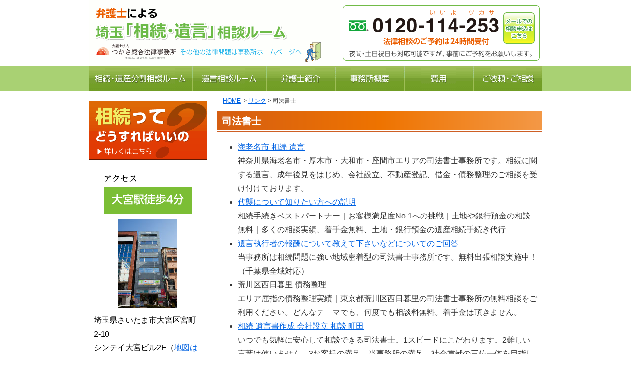

--- FILE ---
content_type: text/html
request_url: https://www.saitama-souzoku.biz/link/link05.html
body_size: 5213
content:
<!DOCTYPE html PUBLIC "-//W3C//DTD XHTML 1.0 Transitional//EN"
    "http://www.w3.org/TR/xhtml1/DTD/xhtml1-transitional.dtd">
<html xmlns="http://www.w3.org/1999/xhtml" id="sixapart-standard">
<head>
<meta http-equiv="Content-Type" content="text/html; charset=UTF-8" />
<meta name="format-detection" content="telephone=no" />
<meta name="viewport" content="width=device-width, initial-scale=1" />
<link rel="stylesheet" href="https://www.saitama-souzoku.biz/styles.css" type="text/css" media="all" />
<link rel="start" href="https://www.saitama-souzoku.biz/" title="Home" />
<link rel="alternate" type="application/atom+xml" title="Recent Entries" href="https://www.saitama-souzoku.biz/atom.xml" />
<link rel="shortcut icon" href="https://www.saitama-souzoku.biz/favicon.ico" />
<script type="text/javascript" src="/js/jquery-1.11.1.min.js"></script>
<script type="text/javascript" src="/js/jquery.mmenu.min.js"></script>
<script type="text/javascript" src="/js/headroom.min.js"></script>
<script type="text/javascript" src="/js/jQuery.headroom.min.js"></script>
<script type="text/javascript" src="https://www.saitama-souzoku.biz/mt.js"></script>
<script type="text/javascript" src="https://www.saitama-souzoku.biz/js.js"></script>
<!-- Google Tag Manager -->
<script>(function(w,d,s,l,i){w[l]=w[l]||[];w[l].push({'gtm.start':
new Date().getTime(),event:'gtm.js'});var f=d.getElementsByTagName(s)[0],
j=d.createElement(s),dl=l!='dataLayer'?'&l='+l:'';j.async=true;j.src=
'https://www.googletagmanager.com/gtm.js?id='+i+dl;f.parentNode.insertBefore(j,f);
})(window,document,'script','dataLayer','GTM-KD7LMPQ');</script>
<!-- End Google Tag Manager -->

<script>
$(function(){$("a").hover(function(){$(this).animate({opacity:0.7},200)},function(){$(this).animate({opacity:1},200)})});
</script>




<title>司法書士｜相続遺言の相談ルーム</title>

<meta name="description" content="司法書士｜弁護士法人つかさ総合法律事務所の相続無料法律相談｜弁護士による相続、遺言、遺言書、遺産分割、相続相談。さいたま市大宮区・栃木県小山市・群馬県高崎市。" />
<meta name="keywords" content="埼玉,さいたま,川越,小山,弁護士,相続,遺言,遺言書,遺言相談" />

<meta name="robots" content="index,follow" />


</head>
<body id="pokerface" class="mt-page-archive layout-tw">
<!-- Google Tag Manager (noscript) -->
<noscript><iframe src="https://www.googletagmanager.com/ns.html?id=GTM-KD7LMPQ"
height="0" width="0" style="display:none;visibility:hidden"></iframe></noscript>
<!-- End Google Tag Manager (noscript) -->
<div id="container">
  <div id="container-inner">


    <a name="top"></a>
<div id="header">
  <div id="header-inner">
    <div id="header-content">
      <div id="header-name">

        <p><a href="https://www.saitama-souzoku.biz/" accesskey="1">さいたま市大宮区・川越市・栃木県小山市の弁護士による相続遺言の相談ルーム</a></p>


      </div>
      <div id="hContact">
        <p>法律相談のご予約は24時間受付</p>
        <p>0120-114-253（いいよツカサ）</p>
        <p>夜間・土日祝日も対応可能ですが、事前にご予約をお願いします。</p>
        <p><a id="hMail" href="/contact/">メールでの相談申込はこちら</a></p>
      </div>
    </div>
    <ul id="siteMenu">
      <li class="sitename"><a href="/">HOME</a></li>
      <li class="tel">0120-114-253</li>
      <li class="mail"><a href="/contact/">email</a></li>
      <li class="menu"><a href="#navigation">Menu</a></li>
    </ul>
<div id="siteMenu2">
  <ul>
    <li class="sitename"><a href="/">HOME</a></li>
    <li class="tel">TEL</li>
    <li class="mail"><a href="/contact/">email</a></li>
    <li class="menu"><a href="#navigation">Menu</a></li>
  </ul>
</div>
    <ul id="headerMenu">
      <li id="hm1"><a href="/content/souzoku.html">相続・遺産分割相談ルーム</a></li>
      <li id="hm2"><a href="/content/yuigon.html">遺言相談ルーム</a></li>
      <li id="hm3"><a href="/info/staff.html">弁護士紹介</a></li>
      <li id="hm4"><a href="/info/">事務所概要</a></li>
      <li id="hm5"><a href="/info/fee.html">費用</a></li>
      <li id="hm6"><a href="/info/contact.html">ご依頼・ご相談</a></li>
    </ul>

  </div>
</div>



    <div id="content">
      <div id="content-inner">


        <div id="alpha">
          <div id="alpha-inner">

            <div class="breadcrumbs">  <a href="https://www.saitama-souzoku.biz/">HOME</a>      &nbsp;&gt;&nbsp;<a href="/link/">リンク</a>&nbsp;&gt;&nbsp;司法書士  </div>


            <div id="page-40" class="page-asset asset">
              <div class="asset-content">

                <div class="asset-body">
                  <h1>司法書士</h1>
<ul>
<li><a href="http://www.namiki-dori.com/" target="_blank">海老名市 相続 遺言</a>
<br />神奈川県海老名市・厚木市・大和市・座間市エリアの司法書士事務所です。相続に関する遺言、成年後見をはじめ、会社設立、不動産登記、借金・債務整理のご相談を受け付けております。</li>
<li><a href="http://www.yoi-souzoku.jp/" target="_blank">代襲について知りたい方への説明</a>
<br />相続手続きベストパートナー｜お客様満足度No.1への挑戦｜土地や銀行預金の相談無料｜多くの相談実績、着手金無料、土地・銀行預金の遺産相続手続き代行</li>

<li><a href="http://www.souzoku-tetuduki-soudan.com" target="_blank">遺言執行者の報酬について教えて下さいなどについてのご回答</a><br />
当事務所は相続問題に強い地域密着型の司法書士事務所です。無料出張相談実施中！（千葉県全域対応）</li>

  <li><a>荒川区西日暮里 債務整理</a><br />
    エリア屈指の債務整理実績｜東京都荒川区西日暮里の司法書士事務所の無料相談をご利用ください。どんなテーマでも、何度でも相談料無料。着手金は頂きません。</li>
  <li><a href="http://www.sss-office.jp/" target="_blank">相続 遺言書作成 会社設立 相談 町田</a><br />
    いつでも気軽に安心して相談できる司法書士。1スピードにこだわります。2難しい言葉は使いません。3お客様の満足、当事務所の満足、社会貢献の三位一体を目指します。</li>
  <li>遺言によって何が出来るのでしょうか他のご質問<br />
    市川、船橋、習志野、鎌ヶ谷の相続無料相談受付中。公正証書遺言書作成、相続放棄、土地不動産名義変更手続き、成年後見他司法書士が対応。</li>
  <li><a href="http://www.kato-hakuraku.com/" target="_blank">横浜 司法書士</a><br />
    神奈川県横浜市の「思いが届く司法書士事務所」。ご相談は無料ですので、相続、遺言、離婚の手続きや登記、名義変更などご相談ください。日曜日、祝日、営業時間外でも対応いたします。</li>
  <li><a href="http://www.shoshi.jp/" target="_blank">中央区 司法書士 行政書士</a></li>
  <li><a href="http://www.shakkin-soudan-kaiketsu.com/" target="_blank">借金解決　司法書士</a></li>
  <li><a href="http://www.oks-office.com/" target="_blank">横浜市　相続登記</a></li>
  <li><a href="http://www.yuigon-souzoku-mado.com/" target="_blank">不動産名義変更 遺言 遺言書 遺産分割協議書</a></li>
  <li><a href="http://www.office-momiki.com/" target="_blank">高田馬場 法人 会社設立</a></li>
  <li><a href="http://www.js-fukutomi.com/" target="_blank">借金相談 自己破産 相続手続き 成年後見</a></li>
  <li><a href="http://www.right-ad.com/" target="_blank">不動産登記手続き 会社設立手続き 商業登記 法人登記 成年後見人手続き</a></li>
  <li><a href="http://www.ks-legal.com/" target="_blank">相続・遺言　会社設立　不動産登記など相談受付</a></li>
  <li><a target="_blank">Ｍ＆Ａ</a></li>
  <li>任意後見</li>
  <li><a href="http://www.tokyo-souzoku.com/" target="_blank">遺産相続　相続登記 費用 報酬</a></li>
  <li><a href="http://www.alpha-partners.com/" target="_blank">港区 司法書士</a></li>
  <li><a href="http://www.taka-office.jp/" target="_blank">江東区 司法書士 相続</a></li>
  <li><a target="_blank">債務整理 過払い金 相談室</a></li>
  <li><a href="http://www.sato-legal-office.com/" target="_blank">成年後見 会社登記 定款変更 不動産登記 許認可申請 債務整理</a></li>
  <li><a href="http://www.ace-godo.com/" target="_blank">遺産分割協議書 作成 債務整理 成年後見 会社設立</a></li>
  <li><a href="http://www.kamimae-shihou.com/" target="_blank">相続相談 借金無料相談 自己破産</a><br />
    鹿児島県鹿児島市の司法書士事務所。債務整理、過払い金、自己破産、相続手続・登記、遺言書作成他相談受付。</li>
  <li><a href="http://www.eagle-office.jp/" target="_blank">千代田区 司法書士 行政書士 相続登記</a><br />
    千代田区、新宿区、文京区エリアの司法書士・行政書士。相続登記、成年後見 社団法人設立、債務整理、過払い請求他</li>
</ul>

                </div>

              </div>
              <div class="asset-footer">
                <div class="asset-meta">更新日2024年07月09日</div>
                <div class="gotop"><a href="#top">ページトップへ</a></div>
                <div class="wInquiry">
  <div class="img">
    <h2>相続無料法律相談実施中</h2>
    <p>初回相談1時間無料。栃木、群馬、東京の方にもご利用いただいております。</p>
    <p class="tel">0120-114-253</p>
    <p>法律相談のご予約は24時間受付</p>
  </div>
  <ul>
    <li><a href="/info/flow.html" class="toFlow">ご依頼・相談の流れ</a></li>
    <li><a href="/contact/" class="toMail">メールでの相談申込はこちら</a></li>
  </ul>
</div>
              </div>
            </div>


            
            


          </div>
        </div>


        <div id="beta">
    <div id="beta-inner">

<div class="widget sideMenu"><ul>
  <li class="sm01"><a href="/content/">相続ってどうすればいいの</a></li>
</ul></div>
<div class="wAccess3 widget">
  <div class="header header01">
    <h3>アクセス</h3>
    <p><strong>大宮駅徒歩4分</strong></p>
  </div>
  <p class="img2"><img src="/img/photo_omiya.jpg" alt="" /></p>
  <div class="body">
    <p>埼玉県さいたま市大宮区宮町2-10<br />シンテイ大宮ビル2F（<a href="/info/index.html#map">地図はこちら</a>）<br />TEL:<span class="tel2">048-650-0606</span><br />FAX:048-648-0733</p>
  </div>
  <h4>【交通】</h4>
  <p>JR・東武鉄道・埼玉新都市交通「大宮駅」徒歩4分</p>

  <div class="header header04">
    <h3>アクセス</h3>
    <p><strong>小山駅徒歩4分</strong></p>
  </div>
  <p class="img2"><img src="/img/photo_oyama.jpg" alt="" /></p>
  <div class="body">
    <p>栃木県小山市城山町3-7-1<br />高島屋第2ビル4階（<a href="/info/index.html#map_oyama">地図はこちら</a>）<br />
TEL：0285-30-4253<br />
FAX：0285-30-4254
    </p>
  </div>
  <h4>【交通】</h4>
  <p>JR「小山駅」4分</p>

  <div class="header header06">
      <h3>アクセス</h3>
      <p><strong>高崎駅徒歩4分</strong></p>
    </div>
    <p class="img2"><img src="/img/photo_takasaki.jpg" alt="" /></p>
    <div class="body">
      <p>群馬県高崎市鶴見町1-1<br />丸三高崎ビル4階C号室（<a href="/info/#map_takasaki">地図はこちら</a>）<br />
        TEL：027-395-0468<br>
        FAX：027-395-0469</p>
    </div>
    <h4>【交通】</h4>
    <p>JR「高崎駅」徒歩4分</p>

  
</div>
<div class="widget wMsg">
  <img src="/img/staff.jpg" alt="私たちにご相談ください。" />
</div>
<div class="widget wSoudan2">
  <h3>無料相談受付中</h3>
  <p>初回60分無料</p>
  <p class="img2"><img src="/img/photo03.jpg" alt="" /></p>
  <ul>
    <li><a href="/info/contact.html" class="mail">初回のご相談は無料です</a></li>
    <li><a href="/info/flow.html" class="flow">ご依頼・ご相談の流れ</a></li>
  </ul>
</div>
<div class="wAccess img widget">
  <h3><a href="/info/#map">アクセス</a></h3>
  <p>大宮駅徒歩4分</p>
</div>
<div class="wAccess04 img widget">
  <h3><a href="/info/#map_oyama">アクセス</a></h3>
  <p>小山駅徒歩4分</p>
</div>
<div class="wAccess06 img widget">
  <h3><a href="/info/#map_takasaki">アクセス</a></h3>
  <p>高崎駅徒歩4分</p>
</div>
<div class="widget sideMenu2"><ul>
  <li><a href="/jirei/">解決事例</a></li>
  <li><a href="/qa/">FAQ（よくある質問）</a></li>
  <li><a href="/content/case.html">こんな時ご相談ください</a></li>
  <li><a href="/info/interview.html">所長インタビュー</a></li>
  <li><a href="/glossary/">用語集</a></li>
  <li><a href="/column/">コラム</a></li>
  <li><a href="/news/">お知らせ・更新情報</a></li>
</ul></div>
<div class="widget wMenu"><ul>
  <li><a class="soudan" href="/img/souzoku.pdf" target="_blank">法律相談カード</a>
    <p>来所の際は法律相談カードをご持参いただきますとご案内がスムーズです。<br>また、法律相談に関する資料などをご持参頂くと、より有益なアドバイスができます。</p>
  </li>
</ul></div>
<div class="pkg widget wArea">
  <p class="img2"><a href="/info/area.html"><img src="/img/area.png" alt="お客様対応エリア" /></a><br />埼玉県をはじめ栃木、群馬、茨城、東京の方にもご利用いただいております。お気軽にご相談ください。</p>
  <p class="img2"><a href="/info/area.html#route"><img src="/img/route2.png" alt="路線図" /></a></p>
</div>
<div class="widget wNetwork">
  <p class="img2"><img src="/img/img01.png" alt="" /></p>
  <p>事案により他の専門家との連携が必要な場合、当事務所の専門家ネットワークでの対応が可能です。</p>
</div>

    
    


    </div>
</div>






      </div>
    </div>


    <div id="footer">
  <div id="footer-inner">
    <ul id="footerMenu">
      <li class="top"><a href="/">HOME</a></li>
      <li><a href="/info/staff.html">弁護士紹介</a></li>
      <li><a href="/info/">事務所概要</a></li>
      <li><a href="/info/#map">アクセス</a></li>
      <li><a href="/info/fee.html">費用</a></li>
      <li><a href="/info/contact.html">ご依頼・ご相談</a></li>
      <li><a href="/sitemap.html">サイトマップ</a></li>

    </ul>
    <div id="footer-content">
      <p id="copyright">Copyright &copy; 弁護士法人つかさ総合法律事務所 All Rights Reserved.</p>
    </div>
  </div>
</div>

<div id="navigation">
  <ul>
    <li><a href="/info/">事務所概要</a></li>
    <li><a href="/info/staff.html">弁護士紹介</a></li>
    <li><a href="/content/souzoku.html">相続・遺産分割相談</a></li>
    <li><a href="/content/yuigon.html">遺言相談</a></li>
    <li><a href="/info/fee.html">費用（報酬）</a></li>
    <li><a href="/info/#omiya">大宮オフィス</a></li>
    <li><a href="/info/#kawagoe">川越オフィス</a></li>
    <li><a href="/info/#oyama">小山オフィス</a></li>
    <li><a href="/content/">相続ってどうすればいいの？</a></li>
    <li><a href="/content/case.html">こんな時ご相談ください</a></li>
    <li><a href="/jirei/">解決事例</a></li>
    <li><a href="/info/contact.html">相談申込</a></li>
    <li><a href="/sitemap.html">サイトマップ</a></li>
    <li><a href="#">閉じる</a></li>
  </ul>
</div>
<div id="gotop"><div class="container gotop"><a href="#top">▲</a></div></div>


  </div>
</div>

</body>
</html>


--- FILE ---
content_type: text/css
request_url: https://www.saitama-souzoku.biz/styles.css
body_size: 77
content:
/* This is the StyleCatcher theme addition. Do not remove this block. */
@import url(https://www.saitama-souzoku.biz/mt-static/support/theme_static/pokerface/style_library/base.css);
@import url(https://www.saitama-souzoku.biz/mt-static/themes/pokerface2/screen.css);
/* end StyleCatcher imports */



--- FILE ---
content_type: text/css
request_url: https://www.saitama-souzoku.biz/mt-static/support/theme_static/pokerface/style_library/base.css
body_size: 1847
content:
:link,:visited{text-decoration:none}blockquote,body,code,dd,div,dl,dt,fieldset,form,h1,h2,h3,h4,h5,h6,hr,html,input,li,ol,p,pre,textarea,ul{margin:0;padding:0}h1,h2,h3,h4,h5,h6{font-size:100%;font-weight:400}abbr,acronym,fieldset,img{border:0}caption,th{text-align:left}q:after,q:before{content:''}a{text-decoration:underline;outline:0}hr{border:0;height:1px;background-color:#000;color:#000}:link img,:visited img,a img{border:none}address{font-style:normal;display:inline}#content-inner:after,.pkg:after{content:" ";display:block;visibility:hidden;clear:both;height:.1px;font-size:.1em;line-height:0}* html #content-inner,* html .pkg{height:1%}#content-inner,.pkg{display:block}.inline{display:inline}.hidden{display:none}body{text-align:center;background:#fff}#container-inner{width:940px;min-height:100%;margin:0 auto;text-align:left}#alpha,#beta,#content,#footer,#gamma,#header{position:relative}#alpha,#beta,#gamma{display:inline;float:left}#alpha-inner,#beta-inner,#content-inner,#footer-inner,#gamma-inner,#header-inner{position:static}#alpha-inner,#beta-inner,#footer-inner,#gamma-inner,#header-inner{overflow:hidden}.layout-wtt #alpha{width:560px}.layout-wtt #beta{left:190px;width:190px}.layout-wtt #gamma{right:190px;width:190px}.layout-twt #alpha{left:190px;width:560px}.layout-twt #beta{left:-560px;width:190px}.layout-twt #gamma{width:190px}.layout-wt #alpha{width:750px}.layout-wt #beta{width:190px}.layout-tw #alpha{left:190px;width:750px}.layout-tw #beta{left:-750px;width:190px}.layout-mw #alpha{left:330px;width:610px}.layout-mw #beta{left:-610px;width:330px}.layout-wm #alpha{width:610px}.layout-wm #beta{width:330px}a:link,a:visited{text-decoration:underline}blockquote,dl,fieldset,h1,h2,h3,h4,h5,h6,ol,p,pre,ul{margin-bottom:.75em}blockquote,ol,ul{margin-left:30px}ol{list-style:decimal}ul{list-style:disc}.item{list-style:none}#header-name{margin-bottom:.25em}#header-description{margin-bottom:0}.archive-content,.asset-body,.asset-excerpt,.asset-more,.asset-more-link,.comment-content,.comment-footer,.comments-closed,.comments-open-content,.comments-open-footer,.trackback-content,.trackback-footer,.trackbacks-info{clear:both}.archive,.asset,.comments,.trackbacks{overflow:hidden;width:100%}.archive,.asset,.asset-content,.comments,.trackbacks{position:static;clear:both}.archive,.asset,.comments,.comments-content,.search-form,.trackbacks{margin-bottom:1.5em}#comment-form-email,#comment-form-external-auth,#comment-form-name,#comment-form-remember-me,#comment-form-reply,#comment-form-url,#comment-greeting,#comments-open-footer,#comments-open-text,.archive-content,.asset-body,.asset-content,.asset-header,.comment-content,.comment-footer,.comments-closed,.comments-header,.comments-open-content,.comments-open-header,.comments-open-moderated,.search-form-header,.search-results-header,.trackback-content,.trackback-footer,.trackbacks-header,.trackbacks-info{margin-bottom:.75em}#comment-form-remember-me label,#comment-form-reply label{display:inline}.entry-categories,.entry-tags{margin-bottom:.5em}.asset-name{margin-bottom:.25em}.asset-footer,.asset-meta{font-size:11px}.asset-meta{margin-top:.25em;padding-top:2px;padding-bottom:.3em;font-weight:400}.asset-footer{clear:both;margin-top:1.5em;padding-top:.5em}.content-nav{text-align:center}.entry-categories h4,.entry-tags h4{margin-bottom:0;margin-right:.25em;display:inline;font-weight:700}.entry-categories ul,.entry-tags ul{display:inline;list-style:none;margin-left:0;padding-left:0}.entry-categories ul li,.entry-tags ul li{display:inline}.mt-image-left{float:left;margin:0 20px 20px 0}.mt-image-center{display:block;margin:0 auto 20px;text-align:center}.mt-image-right{float:right;margin:0 0 20px 20px}.user-pic{float:left;position:relative;width:50px;height:50px;overflow:hidden;margin:0 10px 0 0}.auth-icon{position:absolute;bottom:0;left:0}.comments-open label{display:block}#comment-author,#comment-email,#comment-text,#comment-url{width:80%}#comment-bake-cookie{margin-left:0;vertical-align:middle}#comment-nav,#top-comment-nav{list-style:none;width:100%;margin:0 0 1em;padding:0;text-align:center}#comment-nav li,#top-comment-nav li{display:inline;padding:0}#prev-comments,#top-prev-comments{text-align:left;margin:0 1em 0 0}#next-comments,#top-next-comments{text-align:right;margin:0 0 0 1em}#num-comments,#top-num-comments{text-align:center}#comment-submit{font-weight:700}.comment,.trackback{margin-bottom:.5em;border-bottom:1px solid #ccc;padding-bottom:.5em}.comment .asset-meta,.trackback .asset-meta{border:0}.comment-content{clear:none;line-height:1.5;margin-bottom:1em}.comment-content p{margin-bottom:.5em}.widget{position:relative;overflow:hidden;width:100%}.widget-content{position:relative;margin:5px 0 20px}.archive-content ul,.widget-content ul{margin:0;padding:0;list-style:none}.widget-content ul ul{margin-left:15px}.widget-content li{margin-top:5px;margin-bottom:5px}.widget-tag-cloud .widget-content ul{margin-right:0;margin-left:0}.widget-tag-cloud .widget-content li{display:inline;margin:0 5px 0 0;padding:0;line-height:1.6;background:0 0}.widget-tag-cloud .rank-1,.widget-tag-cloud .rank-2{font-size:1.75em}.widget-tag-cloud .rank-3{font-size:1.625em}.widget-tag-cloud .rank-4{font-size:1.5em}.widget-tag-cloud .rank-5{font-size:1.375em}.widget-tag-cloud .rank-6{font-size:1.25em}.widget-tag-cloud .rank-7{font-size:1.125em}.widget-tag-cloud .rank-8{font-size:1em}.widget-tag-cloud .rank-9{font-size:.95em}.widget-tag-cloud .rank-10{font-size:.9em}#footer .widget-content{margin-top:0;margin-bottom:0}.widget-recent-assets .widget-content ul{overflow:auto;margin-right:0}.item{display:inline;float:left;margin:0 5px 8px;overflow:hidden;text-align:center;vertical-align:middle;width:70px}.widget-search ul,.widget-syndication ul{margin-left:0;list-style:none}.widget-search li,.widget-syndication li{margin:5px 0}.widget-openid{width:160px;margin:10px auto;border:none!important}.widget-openid .widget-content{border:1px solid #ccc;background:url(../images/openid-accepted.gif) 7px 3px no-repeat #fff;font-size:12px;font-family:Arial,Verdana,sans-serif;color:#666;margin:0;padding:0!important}.widget-openid .widget-content em{display:block;font-style:normal;padding:34px 9px 9px 68px}.widget-openid .widget-content strong{left:-9999px;position:absolute}.widget-openid .widget-content a{display:block;background:#eee;text-align:center;padding:5px 3px;color:#666;text-decoration:underline;font-weight:400}.widget-calendar .widget-content table{border-collapse:collapse;width:100%}.widget-calendar .widget-content td,.widget-calendar .widget-content th{text-align:center;width:14%;padding:2px 0}.input-default{background-color:#9AAEC2}.status-indicator{display:inline;height:20px;width:20px;background:url(../images/indicator-login.gif) no-repeat;padding:2px 7px}@media print{*{overflow:visible!important}}

--- FILE ---
content_type: text/css
request_url: https://www.saitama-souzoku.biz/mt-static/themes/pokerface2/screen.css
body_size: 5774
content:
/*
A Six Apart theme adapted for Movable Type default templates
name: pokerface2
designer: pokerface
designer_url: http://www.pokerface.co.jp/
layouts: layout-tw, layout-wt
*/
@import url(common.css);

a:not([href]) {
  pointer-events: none;
  text-underline-offset: -0.5em;
}

/* header */
#header {
  background: url(hbg.png) repeat-x;
}

#header-content {
  height: 135px;
  position: relative;
  text-indent: -9999px;
}

#header-content a {
  position: absolute;
}

#header-content * {
  margin: 0;
}

#header-name {
  position: absolute;
  left: 0;
  top: 0;
  width: 510px;
  height: 100%;
  background: url(header.png) no-repeat 0 0;
  background-size: contain;
}

#header-name a {
  position: absolute;
  left: 0;
  top: 0;
  width: 100%;
  height: 85px;
}

#hContact {
  position: absolute;
  right: 0;
  top: 0;
  width: 410px;
  height: 100%;
  background: url(h_contact.png) no-repeat;
}

#header-name .hp>a {
  position: absolute;
  left: 0;
  top: 63.70%;
  width: 100%;
  height: 0;
  padding: 7.84% 0 0;
}

#header-name a:hover {
  background-color: rgba(255, 255, 255, 0.5);
}

#hMail {
  right: 15px;
  top: 25px;
  width: 64px;
  height: 64px;
  background: url(h-mail.png) no-repeat;
}

#hMail:hover {
  background-position: 0 -64px;
}

#topImg {
  background: url(main_img.jpg) no-repeat 0 0;
  background-size: contain;
  height: 0;
  padding: 43.47% 0 0;
  text-indent: -9999px;
}

#siteMenu,
#navigation {
  display: none;
  text-align: left;
}

#headerMenu {
  list-style-type: none;
  margin: 0;
  height: 50px;
}

#headerMenu li {
  float: left;
}

#headerMenu a {
  display: block;
  height: 50px;
  background-image: url(hm.png);
  text-indent: -9999px;
}

#hm1 a {
  width: 210px;
  background-position: 0 0;
}

#hm1 a:hover {
  background-position: 0 -50px;
}

#hm2 a {
  width: 150px;
  background-position: -210px 0;
}

#hm2 a:hover {
  background-position: -210px -50px;
}

#hm3 a {
  width: 140px;
  background-position: -360px 0;
}

#hm3 a:hover {
  background-position: -360px -50px;
}

#hm4 a {
  width: 140px;
  background-position: -500px 0;
}

#hm4 a:hover {
  background-position: -500px -50px;
}

#hm5 a {
  width: 140px;
  background-position: -640px 0;
}

#hm5 a:hover {
  background-position: -640px -50px;
}

#hm6 a {
  width: 140px;
  background-position: -780px 0;
}

#hm6 a:hover {
  background-position: -780px -50px;
}

/* footer */
#footer {
  clear: both;
  text-align: center;
  position: static;
  background: #78bd36;
  color: white;
  font-size: 10px;
}

#footerDesc {
  margin: 1em 0;
  font-size: 10px;
  color: #78bd36;
  background: white;
  text-align: center;
}

#copyright {
  padding: 1em 0;
}

#gotop {
  display: none;
}

/* footer menu */
#footerMenu {
  margin: 0 !important;
  padding: 5px 0;
  list-style-type: none;
  text-align: center;
  clear: both;
  font-size: 12px;
  height: 100%;
}

#footerMenu li {
  display: inline;
  margin: 0;
  padding: 0;
  border: none;
  background: transparent;
  line-height: 1.5;
}

#footerMenu a {
  white-space: nowrap;
  border-width: 0 0 0 1px;
  border-left: solid 1px #ffffff;
  background: transparent;
  padding: 0 5px;
  line-height: 1;
}

#footerMenu .top a {
  border-left: none;
}

#footerMenu a:link,
#footerMenu a:visited {
  color: #ffffff;
  text-decoration: underline;
}

#footerMenu a:hover {
  color: #ffff99;
  text-decoration: none;
}

/* side menu */
.sideMenu ul {
  list-style-type: none;
  margin: 0;
}

.sideMenu a {
  display: block;
  text-indent: -9999px;
}

/* .sideMenu a:hover { opacity:.5; } */
.sideMenu .sm01 a {
  background-image: url(sm01.png);
  height: 120px;
}

.sideMenu2 ul {
  list-style-type: none;
  margin: 0;
}

.sideMenu2 a {
  display: block;
  background: url(li01.png) no-repeat 15px .6em;
  padding: 5px 0 5px 30px;
  font-size: 13px;
}

/*
    asset
*/
.asset,
.trackbacks,
.comments,
.search-form,
.archive {
  position: relative;
  padding: 0 10px;
  width: auto;
}

/*
    content...
 */
.trackbacks-info,
.search-form-content,
.archive-content {
  padding: 0;
}

/*
    archives
*/
.archive-content ul {
  margin-left: 30px;
  list-style-type: disc;
}

/*
    comment
 */
.comment {
  margin: 0 0 10px;
}

.comment .inner {
  margin: 0 5px;
  padding: 1px;
  background: #F0F0F0;
}

.comments-content {
  margin-top: 1em;
}

.comment-header {
  margin: 0;
  padding: 0 5px;
}

.comment-content {
  margin: 0;
  padding: 5px;
  background: white;
}

.comment-content p {
  margin: 0;
}

.comment-footer {
  margin: 0;
  padding: 0 5px;
  text-align: right;
}

.comments-open-content {
  padding: 0 5px;
}

#comments-open-data label {
  font-weight: bold;
}

/*
    search
 */
.search-form-header {
  padding: 0 5px;
  font-weight: bold;
}

/*
    content
 */
.breadcrumbs {
  margin: 0 0 10px;
  font-size: 12px;
  padding: 0 1em;
}

.mt-comment-confirmation #alpha-inner,
.mt-comment-error #alpha-inner {
  padding: 5px;
}

/*
    asset
*/
.asset {
  margin: 0;
}

.asset-content {
  margin: 0;
  padding: 0;
}

.asset-body,
.asset-more {
  clear: both;
  margin: 0 !important;
  padding: 0 !important;
}

.asset-footer {
  clear: both;
  margin: 0 !important;
  padding: 10px 0 0;
}

/* asset-header */
.asset-name {
  margin-bottom: 0 !important;
}

.asset-meta {
  margin: 0;
  padding: 0 5px;
  text-align: right;
  background: #F0F0F0;
}

/* category */
.entry-categories {
  padding: 0 5px;
  background: #F0F0F0;
}

/* trackback */
.trackbacks-info {
  margin-top: 1em;
}

#trackbacks-link {
  border: solid 1px black;
  padding: 2px 5px;
}

.trackback {
  padding: 5px;
}

.inner {
  margin: 0;
  padding: 1px;
  background: #F0F0F0;
}

.trackback-header {
  margin: 0;
  padding: 0 5px;
}

.trackback-content {
  margin: 0;
  padding: 5px;
  background: white;
}

.trackback-footer {
  margin: 0;
  padding: 0 5px;
  text-align: right;
}

.archive-title,
.asset h1 {
  margin: 0 -10px;
  font-size: 128%;
  color: white;
  background: #cf6534 url(h1.png) repeat-y 0 100%;
  padding: 2px 10px 5px;
  vertical-align: middle;
}

.archive-title {
  margin: 0 10px;
}

.comments-header,
.trackbacks-header,
.asset h2 {
  margin: 1em -10px 0;
  font-size: 114%;
  color: #908245;
  padding: 3px 10px;
  vertical-align: middle;
  border: solid 1px #908245;
}

.comments-open-header,
.asset h2 a {}

.asset h2 a:hover {}

.asset h3 {
  margin: 1em -10px 0;
  font-size: 100%;
  color: #5a7d53;
  border-bottom: solid 1px #5a7d53;
  border-left: solid 5px #5a7d53;
  padding: 2px 0 2px 6px;
  vertical-align: middle;
}

.asset h4 {
  margin: 1em 0;
  font-size: 100%;
  color: #006633;
}

.asset h5 {
  margin: 1em 0;
  font-size: 100%;
  color: #993300;
}

.asset h6 {
  margin: 1em 0;
  font-size: 100%;
  color: #000000;
}

.asset p {
  margin: 1em 0 0;
}

.asset blockquote {
  border: solid 1px #cccccc;
  background: #f0f0f0;
  margin: 1em;
  padding: 1em;
}

.asset .wInquiry {
  margin: 10px -10px 0;
}

.gotop {
  margin: 10px 0;
  height: 25px;
}

.gotop a {
  display: block;
  float: right;
  width: 131px;
  height: 25px;
  background: url(page_top.png) no-repeat;
  text-indent: -9999px;
}

.gotop a:hover {
  background-position: 0 -25px;
}

/* content-nav */
.subcatMenu {
  text-align: center;
}

.content-nav {
  text-align: center;
}

/* mailform */
.mailformMsg {
  margin: 1em;
  color: #993300;
}

#mail_form .name {
  width: 50%;
}

#mail_form .zip {
  width: 8em;
}

#mail_form .address {
  width: 100%;
}

#mail_form .tel {
  width: 50%;
}

#mail_form .email {
  width: 50%;
}

#mail_form .datetime {
  width: 100%;
}

#mail_form textarea {
  width: 100%;
}

/*
    widget
*/
.widget {
  width: auto;
  margin-top: 10px;
}

#contents .widget:first-child {
  margin-top: 0;
}

.widget h2,
.widget h3 {
  margin: 0;
  padding: 0;
}

.widget .widget-header {
  margin: 0;
  padding: 5px 10px;
  background: #5a7d53;
  color: white;
  font-weight: bold;
}

.widget-header a:link,
.widget-header a:visited {
  color: #FFFFFF;
  text-decoration: none;
}

.widget-header a:hover {
  color: #FFFF99;
  text-decoration: underline;
}

.widget-header,
.widget-content {
  display: block;
  margin: 0;
  padding: 5px;
  width: auto;
}

.wCategory {
  margin: 1em 0;
}

.wNews {
  border: solid 1px #004371;
  padding: 5px;
}

.wNews .widget-header {
  display: block;
  margin: 0;
  padding: 0;
  background: url(news.png) no-repeat;
  height: 33px;
  text-indent: -9999px;
}

.wNews ul {
  clear: both;
  list-style-type: none;
  margin: 5px 0;
  padding: 0;
}

.wNews li {
  border-bottom: solid 1px silver;
  font-size: 12px;
  padding: 10px 5px;
  height: 100%;
}

.wNews li:after {
  clear: both;
  display: block;
  content: " ";
}

.wNews span {
  display: block;
  float: left;
  width: 30%;
}

.wNews li a {
  display: block;
  float: left;
  width: 70%;
}

.wBox {
  margin: 1em 0 0;
  border: solid 2px #dc6628;
  border-radius: 10px;
  padding: 10px;
  background-color: #faf0e7;
}

.wBox *:first-child {
  margin-top: 0;
}

/* search */
.widget-search {
  margin: 0;
  padding: 5px;
  overflow: hidden;
}

.widget-search .widget-header {
  display: block;
  margin: 0;
  background: url('kensaku.gif') no-repeat 0 0;
  width: auto;
  height: 0;
  padding: 21px 0 0;
  overflow: hidden;
}

/*
    global
*/
div.hr {
  margin: 0;
  padding: 0;
  height: 0;
  border-top: solid 1px #3A78B5;
}

div.hr hr {
  display: none;
}

blockquote .cite {
  text-align: right;
}

a.img {
  display: block;
  text-decoration: none;
  overflow: hidden;
}

.img {
  display: block;
  text-indent: -9999px;
  position: relative;
  vertical-align: middle;
  font-size: 0;
  background-repeat: no-repeat;
}

.img * {
  border: none !important;
  margin: 0 !important;
  padding: 0 !important;
  width: 0;
  height: 0;
  list-style-type: none;
  font-size: 0;
  text-indent: -9999px;
}

.img a {
  display: block;
  position: absolute;
  left: 0;
  top: 0;
  width: 100%;
  height: 100%;
}

.imgR,
.right {
  float: right;
  padding: 0 0 10px 10px;
}

.imgL,
.left {
  float: left;
  padding: 0 10px 10px 0;
}

.img2 {
  text-align: center;
  text-indent: 0;
}

.imgList {
  list-style-type: none;
  margin: 0;
  padding: 0;
}

div.att {
  margin-top: 1em;
}

.att p,
p.att {
  margin-top: 1em;
  text-indent: -1em;
  padding-left: 1em;
}

.att p {
  margin: 0;
}

.att em {
  color: red;
}

span.att {
  text-indent: 0;
  padding: 0;
}

p.more {
  text-align: right;
}

p.more a,
a.more {
  background: url(li02.png) no-repeat 0 50%;
  padding-left: 16px;
}

ul.more {
  list-style-type: none;
  margin: 1em 0 1em 5px;
  padding: 0;
}

ul.more li {
  background: url(li02.png) no-repeat 0 .3em;
  padding: 0 0 0 16px;
  margin: 4px 0;
}

ul.more ol {
  margin: 1em 0 1em 2em;
}

ul.more ul {
  list-style-type: disc;
  margin: 1em 0 1em 2em;
}

ul.more li li {
  padding: 0;
  background-image: none;
}

dl.more {
  margin: 1em 0;
}

dl.more dt {
  margin: 1em 0 0;
  font-weight: bold;
  color: #689845;
}

dl.more dd {
  background: url(li02.png) no-repeat 0 .3em;
  padding: 0 0 0 16px;
  margin: 0 0 0 1em;
}

/* table */
.outer {
  border: solid 1px silver;
}

.table {
  background: silver;
  border: none;
  margin: 1em auto 0;
}

.table th,
.table td {
  border: none;
  color: #333333;
  padding: 2px 5px;
}

.table th {
  font-weight: normal;
  vertical-align: middle;
  text-align: center;
}

caption,
.table .caption {
  font-weight: bold;
  background: #5a7d53;
  color: white;
  text-align: left;
  padding: 2px 5px;
}

.head,
tr.head th,
.foot,
tr.foot td {
  background: #d6e0d4;
}

.odd,
tr.odd td {
  background: white;
}

.even,
tr.even td {
  background: #f1f5f0;
}

tr.odd th {
  background: #f1f5f0;
}

tr.even th {
  background: #e4ebe3;
}

.head,
tr.head th,
tr.foot td {
  font-weight: bold !important;
}

.fee {
  margin: 1em auto 0;
  width: 100%;
}

.fee .odd td,
.fee .even td,
.table .val {
  vertical-align: middle;
  text-align: center;
}

.table .text {
  text-align: left !important;
}

table.list {
  width: 100%;
  margin-top: 1em;
}

table.list th,
table.list td {
  vertical-align: top;
  text-align: left;
}

table.list .head td {
  text-align: center;
}

.history {
  border: none;
  width: 100%;
}

.history th {
  font-weight: normal;
  width: 7em;
}

.history th,
.history td {
  border: none;
  text-align: left;
  vertical-align: top;
  border-top: dashed 1px silver;
  padding: 2px 0;
}

.history .top th,
.history .top td {
  border: none;
}

a.feed {
  background: url('feed.gif') no-repeat 0 0;
  margin-left: 12px;
  padding-left: 12px;
}

.top {
  margin-top: 0;
  margin-bottom: 0;
}

.top li:first-child {
  margin-top: 0;
}

.fsL {
  font-size: 128%;
}

.fsLL {
  font-size: 144%;
}

.qaq:first-letter {
  color: #1a803f;
}

.qaq:first-letter,
.qaa:first-letter {
  font-size: 150%;
  font-weight: bold;
}

.flow h3 {
  margin: 0;
}

.flow .next {
  margin: 1em 0;
  background: url(arr-d.png) no-repeat 50% 50%;
  height: 32px;
  text-indent: -9999px;
}

.mark,
.markTbl td {
  text-align: center;
  font-family: "MS PGothic";
}

.gmap {
  margin: 20px auto;
  width: 550px;
}

.gmap iframe {
  width: 100%;
}

.wInquiry {
  border: solid 1px #319041;
}

.wInquiry .img {
  background: url(inquiry.png) no-repeat;
  height: 0;
  padding: 23.03% 0 0;
}

.wInquiry ul {
  list-style-type: none;
  margin: 0;
  padding: 10px;
}

.wInquiry li a {
  display: block;
  margin: 5px 0 0;
  padding: 5px 20px 5px 10px;
  font-size: 16px;
  color: #fff;
  background: #7bbe35 url(li01.svg) no-repeat 98% 50%;
  background-size: 14px 14px;
  text-indent: 0;
  text-decoration: none;
  text-shadow: 1px 1px 1px #333;
}

/* .wInquiry li a:hover { opacity:.5; } */

.wMsg {
  background: transparent;
  width: 240px;
  margin-right: auto;
  margin-left: auto;
}

.wMsg dt {
  position: relative;
  z-index: 1;
  background: url(msg.png) no-repeat;
  width: 240px;
  height: 138px;
  text-indent: -9999px;
}

.wMsg dd {
  position: relative;
  z-index: 0;
  margin: -23px 0 0;
}

.wSoudan2 {
  background: url(soudan2.png) no-repeat;
  height: 361px;
  text-indent: -9999px;
  position: relative;
}

.wSoudan2 * {
  list-style-type: none;
  margin: 0;
}

.wSoudan2 .img2 {
  position: absolute;
  left: 10px;
  top: 85px;
  width: 220px;
  height: 147px;
  margin: 0;
}

.wSoudan2 img {
  max-width: 100%;
}

.wSoudan2 a {
  position: absolute;
  left: 9px;
  width: 220px;
  background-repeat: no-repeat;
  background-size: contain;
}

/* .wSoudan2 a:hover { opacity:.5; } */
.wSoudan2 .flow {
  bottom: 75px;
  background-image: url(soudan2_flow.png);
  height: 40px;
}

.wSoudan2 .mail {
  bottom: 10px;
  background-image: url(soudan2_mail.png);
  height: 60px;
}

.wAccess {
  margin-right: 10px;
  margin-left: 10px;
  background: url(access.png) no-repeat;
  width: 220px;
  height: 81px;
}

.wAccess:hover {
  background-position: -220px 0;
}

.wAccess02 {
  margin-right: 10px;
  margin-left: 10px;
  background: url(access02.png) no-repeat;
  width: 220px;
  height: 81px;
}

.wAccess02:hover {
  background-position: -220px 0;
}

.wAccess03 {
  margin-right: 10px;
  margin-left: 10px;
  background: url(access03.png) no-repeat;
  width: 220px;
  height: 81px;
}

.wAccess03:hover {
  background-position: -220px 0;
}

.wAccess04 {
  margin-right: 10px;
  margin-left: 10px;
  background: url(access04.png) no-repeat;
  width: 220px;
  height: 81px;
}

.wAccess04:hover {
  background-position: -220px 0;
}

.wAccess05 {
  margin-right: 10px;
  margin-left: 10px;
  background: url(access05.png) no-repeat;
  width: 220px;
  height: 81px;
}

.wAccess05:hover {
  background-position: -220px 0;
}

.wAccess06 {
  margin-right: 10px;
  margin-left: 10px;
  background: url(access06.png) no-repeat;
  width: 220px;
  height: 81px;
}

.wAccess06:hover {
  background-position: -220px 0;
}

.wAccess07 {
  margin-right: 10px;
  margin-left: 10px;
  background: url(access07.png) no-repeat;
  width: 220px;
  height: 81px;
}

.wAccess07:hover {
  background-position: -220px 0;
}

.wArea {
  padding: 0 10px;
}

.profile,
.profile h3 {
  clear: both;
}

.profile .photo {
  float: left;
  width: 150px;
  padding: 10px 10px 10px 0;
}

.profile .txt {
  float: left;
  width: 470px;
  padding: 10px 0 0;
}

.wMenu ul {
  list-style-type: none;
  margin: 0;
}

.wMenu a {
  display: block;
  margin: 10px auto 0;
  width: 200px;
  height: 50px;
  text-indent: -9999px;
}

.wMenu a:hover {
  background-position: -200px 0;
}

.wMenu li:first-child a {
  margin-top: 0;
}

.wMenu .soudan {
  background-image: url(s-soudan.png);
}

.wSouzokuAnshin {
  margin: 1em 0 0;
  background: url(souzoku.png) no-repeat;
  height: 0;
  padding: 42.42% 0 0;
}

.wSoudan {
  background: url(soudan.png) no-repeat;
  height: 0;
  padding: 75.75% 0 0;
}

/* .wSoudan a:hover { opacity:.5; background-color:#fff; } */
.wSoudan .tel a {
  left: 17.42%;
  top: 59%;
  width: 66.66%;
  height: 0;
  padding: 11.36% 0 0 !important;
}

.wSoudan li a {
  left: auto;
  top: auto;
  width: 44.24%;
  height: 0;
  padding: 4.84% 0 0 !important;
}

.wSoudan .toFlow {
  left: 5.45%;
  bottom: 5.4%;
  background: url(inquiry_flow.png) no-repeat 0 0;
  background-size: contain;
}

.wSoudan .toMail {
  right: 5.45%;
  bottom: 5.4%;
  background: url(inquiry_mail.png) no-repeat 0 0;
  background-size: contain;
}

.wCase {
  background: url(case.png) no-repeat;
  height: 0;
  padding: 72.72% 0 0;
}

.wFee {
  border: solid 1px #1d7b1a;
  font-size: 16px;
  padding: 10px;
}

.wFee .img {
  background: url(chakushu01.png) no-repeat;
  height: 0;
  padding: 89.6551724137931% 0 0;
}

.wAccess2 {
  border: solid 1px #7bbd35;
  font-size: 14px;
}

.wAccess2 h2 a {
  display: block;
  background: #7bbd35;
  color: #fff;
  margin-bottom: 10px;
  padding: 5px 10px;
  font-size: 16px;
  text-decoration: none;
}

.wAccess2 .body {
  padding: 10px 19px;
}

.wHouki .img {
  background: url(houki.png) no-repeat;
  height: 0;
  padding: 25.75757575757576% 0 0;
}

.wAccess3 {
  border: solid 1px #999;
  padding: 9px;
  color: black;
}

.wAccess3 .header {
  margin-bottom: 10px;
  background: url(access_omiya.png) no-repeat 50% 0;
  height: 90px;
  text-indent: -9999px;
}

.wAccess3 .header02 {
  margin-bottom: 10px;
  background: url(access_kawagoe.png) no-repeat 50% 0;
  height: 90px;
  text-indent: -9999px;
}

.wAccess3 .header03 {
  margin-bottom: 10px;
  background: url(access_tokorozawa.png) no-repeat 50% 0;
  height: 90px;
  text-indent: -9999px;
}

.wAccess3 .header04 {
  margin-bottom: 10px;
  background: url(access_oyama.png) no-repeat 50% 0;
  height: 90px;
  text-indent: -9999px;
}

.wAccess3 .header05 {
  margin-bottom: 10px;
  background: url(access_utsunomiya.png) no-repeat 50% 0;
  height: 90px;
  text-indent: -9999px;
}

.wAccess3 .header06 {
  margin-bottom: 10px;
  background: url(access_takasaki.png) no-repeat 50% 0;
  height: 90px;
  text-indent: -9999px;
}

.wJirei .widget-header {
  position: relative;
  display: block;
  margin: 0;
  padding: 0;
  background: url(t_jirei.png) no-repeat 0 0/contain;
  height: 0;
  padding-top: 9.84848484848485%;
  text-indent: -9999px;
}

.wJirei .asset {
  border: solid 1px #ef8000;
  margin-top: 10px;
  padding: 0;
}

.wJirei .head {
  border: none;
  margin: 0;
  padding: 0;
  font-size: 128%;
  color: white;
  background: #cf6534 url(h1.png) repeat-y 0 100%;
  padding: 2px 10px 5px;
  vertical-align: middle;
}

.wJirei .body {
  margin: 0;
  padding: 9px;
}

.wAreaOffice {
  max-width: 660px;
  margin-right: auto;
  margin-left: auto:
}

.wAreaOffice .img {
  background: url(area_saitama.png) no-repeat;
  height: 0;
  padding-top: 118.18%;
}

.wAreaOffice .takasaki a {
  left: 0;
  top: 0;
  width: 39.85%;
  height: 0;
  padding-top: 43.94% !important;
}

.wAreaOffice .omiya a {
  left: 0;
  top: 58.46%;
  width: 59.85%;
  height: 0;
  padding-top: 34.09% !important;
}

.wAreaOffice .oyama a {
  left: auto;
  right: 0;
  top: 0;
  width: 48.64%;
  height: 0;
  padding-top: 28.94% !important;
}

.wPrivacyPolicy {
  margin: 1em 0 0;
  border: solid 1px #ccc;
  padding: 9px;
  height: 200px;
  overflow: auto;
}

.wPrivacyPolicy>*:first-child {
  margin-top: 0;
}

@media screen and (min-width:640px) {

  #siteMenu,
  #siteMenu2 {
    display: none
  }

  /* この記事を書いた人 */
  .widget-profile {
    margin: 1em auto;
  }

  .widget-profile h4 {
    display: inline-block;
    border-radius: 8px 8px 0 0;
    border: none;
    margin: 0;
    padding: 4px 8px;
    background: #ccc;
    color: #444;
    font-size: 14px;
  }

  .widget-profile .outer {
    border-radius: 0 16px 16px 16px;
    border: solid 1px #ccc;
    margin: 0;
    padding: 16px;
    font-size: 14px;
  }

  .widget-profile h5 {
    border: none;
    margin: 0 !important;
    padding: 0;
    background: transparent;
    color: #000;
    font-size: 16px;
  }

  .widget-profile .name {
    font-size: 128%;
    font-weight: bold;
  }

  .widget-profile img {
    float: right;
    border-radius: 16px;
    width: 133px;
    height: 200px;
  }

  .widget-profile .summary {
    margin-top: 1em;
    font-size: 14px;
  }
}

@media screen and (max-width:640px) {
  body {
    padding-top: 40px;
  }

  a[name] {
    display: block;
    position: relative;
    margin-top: -40px;
    padding-top: 40px;
    width: 0;
    height: 0;
  }

  img {
    max-width: 100%;
  }

  .img {
    background-size: contain !important;
  }

  .mm-list {
    font-size: 114%;
    padding-top: 40px !important
  }

  #header {
    background: transparent;
  }

  #header-inner,
  #content-inner,
  #footer-inner,
  .container {
    width: 100% !important;
    background-color: #FFF;
  }

  #header-description {
    background: url(h-kanto2.png) no-repeat 0 0;
    background-size: contain;
    height: 0;
    padding: 30.88% 0 0;
  }

  #header-content {
    width: 100%;
    max-width: 520px;
    height: 0;
    padding: 25.96% 0 0;
  }

  #header-name * {
    width: 0;
    height: 0;
    margin: 0;
  }

  #header-name a {
    width: 100%;
    max-width: 510px;
    height: 0;
    padding: 13.28125% 0 0;
  }

  #header-name .hp>a {
    position: absolute;
    left: 0;
    top: 63.70%;
    width: 100%;
    height: 0;
    padding: 6.25% 0 0;
  }

  #hContact,
  #footerMenu {
    display: none;
  }

  #navigation {
    display: block;
    text-align: left;
  }

  #siteMenu {
    display: block;
    position: fixed;
    left: 0;
    top: 0;
    width: 100%;
    list-style-type: none;
    margin: 0;
    background-color: #78bd36;
    color: #fff;
    z-index: 9999;
    line-height: 1;
    padding: 10px 0;
    vertical-align: middle;
  }

  #siteMenu li {
    float: left;
    display: block !important;
    background-repeat: no-repeat;
    background-position: 50% 50%;
    background-size: contain;
    width: 25%;
    height: 18px;
    margin: 1px 0;
    text-indent: -9999px;
  }

  #siteMenu li a {
    position: static !important;
    display: block;
    width: 100% !important;
    height: 100% !important;
  }

  #siteMenu .sitename {
    background-image: url(home.svg);
    width: 25%;
  }

  #siteMenu .tel {
    background-image: url(tel.svg);
    width: 25%;
  }

  #siteMenu .mail {
    background-image: url(mail.svg);
    width: 25%;
  }

  #siteMenu .menu {
    background-image: url(menu.svg);
    width: 25%;
  }

  #siteMenu2 {
    display: block;
    position: fixed;
    left: 0;
    bottom: 0;
    box-sizing: border-box;
    width: 100%;
    background-color: #78bd36;
    color: #fff;
    z-index: 9999;
    text-indent: -9999px;
  }

  #siteMenu2 ul {
    display: table;
    border-collapse: separate;
    border-spacing: 10px;
    width: 100%;
    list-style-type: none;
    margin: 0;
  }

  #siteMenu2 li {
    display: table-cell;
    width: 20%;
    vertical-align: top;
  }

  #siteMenu2 li a {
    display: block;
    height: 0;
    padding-top: 60.41%;
    background-repeat: no-repeat;
    background-size: contain;
    line-height: 1;
  }

  #siteMenu2 .sitename a {
    background-image: url(home.png);
  }

  #siteMenu2 .tel {
    width: 40% !important;
  }

  #siteMenu2 .tel a {
    background-image: url(tel.png);
    padding-top: 30.21% !important;
  }

  #siteMenu2 .mail a {
    background-image: url(mail.png);
  }

  #siteMenu2 .menu a {
    background-image: url(menu.png);
  }

  .headroom2 {
    will-change: transform;
    transition: transform 200ms linear;
  }

  .headroom2--pinned {
    transform: translateY(0%);
  }

  .headroom2--unpinned {
    transform: translateY(100%);
  }


  #siteName a {
    width: 100% !important;
  }

  #hImg {
    margin: 0;
    width: 100%;
    height: 0;
    padding: 56.73% 0 0;
  }

  #headerMenu {
    display: table;
    width: 100%;
    height: auto;
  }

  #headerMenu li {
    display: block;
    width: 50%;
    margin: 1px 0 0;
    background: #78bd36 url(li01.svg) no-repeat 98% 50%;
    background-size: 14px 14px !important;
  }

  #headerMenu a {
    display: table-cell;
    vertical-align: middle;
    color: #fff;
    padding: 5px 10px 5px 5px;
    width: 100%;
    height: 46px;
    text-indent: 0;
    background-image: none;
    font-size: 14px;
  }

  #headerMenu li:nth-child(2n) {
    width: 49.6%;
    margin-left: 0.4%;
  }

  #alpha {
    clear: both;
    float: none !important;
    width: auto !important;
    margin: 0 !important;
  }

  .home #alpha {
    padding-right: 0;
    padding-left: 0;
  }

  #beta .hMenu {
    display: block;
  }

  .asset {
    padding-right: 10px;
    padding-left: 10px;
    width: auto;
    font-size: 100%;
  }

  .asset-header {
    width: 100%;
  }

  .asset h1,
  .asset h2,
  .asset h3 {
    margin-right: -10px !important;
    margin-left: -10px !important;
  }

  #page-title,
  .asset h1 {
    padding-right: 10px !important;
  }

  #alpha,
  #beta,
  #gamma {
    position: static;
    display: block;
    clear: both;
    float: none !important;
    width: 100% !important;
  }

  #alpha,
  #beta,
  #gamma {
    margin: 0px 0 0 !important;
  }

  #footer-content {
    background-color: #78bd36;
    color: #fff;
    font-size: 10px;
    padding: 10px;
    margin-top: -10px;
  }

  .footerMenu {
    display: none;
  }

  #copyright {
    font-size: 12px;
  }

  #gotop .gotop {
    margin-top: 0;
    margin-bottom: 0;
    height: 0;
  }

  #content .gotop {
    display: none;
  }

  #gotop {
    display: block;
    position: fixed;
    width: 100%;
    height: 0;
    top: auto;
    bottom: 20px;
    z-index: 0;
  }

  #gotop a {
    float: right;
    margin-top: -100px;
    margin-right: 0px;
    background-image: none;
    border-radius: 10px;
    border: solid 1px #666;
    background-color: #666;
    color: #fff;
    font-weight: bold;
    text-align: center;
    width: auto;
    padding: 15px;
    overflow: visible;
    text-decoration: none;
    text-indent: 0;
  }

  #gotop a:hover {
    text-decoration: none;
  }

  .gmap {
    position: relative;
    margin: 20px auto;
    max-width: 100%;
    height: 20px;
    padding: 100% 0 0;
  }

  .gmap iframe {
    position: absolute;
    left: 0;
    top: 0;
    width: 100% !important;
    height: 100% !important;
  }

  .profile .txt {
    clear: both;
    float: none;
    width: auto;
  }

  /* widget */
  .widget2 {
    max-width: 400px;
    margin-right: auto;
    margin-left: auto;
  }

  .sideMenu a {
    height: 0 !important;
    background-repeat: no-repeat;
    background-size: contain;
  }

  .sideMenu .sm01 a {
    background-image: url(sm01b.png);
    padding: 15.625% 0 0;
  }

  .wSoudan2 {
    background: url(soudan2_sp.png) no-repeat 0 0;
    background-size: contain;
    height: 0;
    padding: 50% 0 0;
  }

  .wSoudan2 a {
    height: 0 !important;
  }

  .wSoudan2 .img2 {
    position: absolute;
    left: 2.34375%x;
    top: 25.625%;
    width: 52.34375%;
    height: 69.6875%;
  }

  .wSoudan2 .flow {
    left: 57.03125%;
    top: 25.625%;
    width: 40.625%;
    padding: 10.9375% 0 0 !important;
    background-image: url(soudan2_sp_flow.png);
  }

  .wSoudan2 .mail {
    left: 57.03125%;
    top: 50%;
    width: 40.625%;
    padding: 10.9375% 0 0 !important;
    background-image: url(soudan2_sp_mail.png);
  }

  .sideMenu2 a {
    color: #595758;
    font-size: 14px;
    padding: 5px 15px 5px 5px;
    border-bottom: solid 1px #595758;
    background: url(li02.svg) no-repeat 98% 50%;
    background-size: 14px 14px;
    text-decoration: none;
  }

  .sideMenu2 li:first-child a {
    border-top: solid 1px #595758;
  }

  .wArea .img2 {
    float: left;
    width: 50%;
  }

  .wAccess {
    display: none;
  }

  .wAccess3 .header {
    float: left;
    background: transparent;
    text-indent: 0;
    width: 50%;
    height: auto;
    margin: 0 0 0 -10px;
  }

  .wAccess3 .header h2 {
    color: #1b98d9;
    background-color: #fff;
    padding: 5px;
  }

  .wAccess3 .header p {
    float: none;
    width: 100%;
    background-color: #7bbe35;
    padding: 5px 10px;
  }

  .wAccess3 .header p strong {
    color: #fff;
  }

  .wAccess3 .body {
    float: left;
    width: 50%;
  }

  .wAccess3 .img2 {
    float: right !important;
    clear: none;
    width: 50%;
    text-align: center;
    margin: 0;
  }

  .wAccess3 h4 {
    clear: both;
  }

  /* この記事を書いた人 */
  .widget-profile {
    margin: 1em auto;
  }

  .widget-profile h4 {
    display: inline-block;
    border-radius: 8px 8px 0 0;
    border: none;
    margin: 0 !important;
    padding: 4px 8px;
    background: #ccc;
    color: #444;
    font-size: 14px;
  }

  .widget-profile .outer {
    border-radius: 0 16px 16px 16px;
    border: solid 1px #ccc;
    margin: 0;
    padding: 16px;
    font-size: 14px;
    text-align: center;
  }

  .widget-profile h5 {
    border: none;
    margin: 0 !important;
    padding: 0;
    background: transparent;
    color: #000;
    font-size: 16px;
  }

  .widget-profile .author {
    margin: 0;
    font-size: 14px;
  }

  .widget-profile .office-name {
    display: block;
  }

  .widget-profile .name {
    font-size: 128%;
    font-weight: bold;
  }

  .widget-profile img {
    display: block;
    border-radius: 16px;
    margin: 0 auto;
    width: 133px;
    height: 200px;
  }

  .widget-profile .summary {
    margin-top: 1em;
    text-align: left;
  }
}

--- FILE ---
content_type: text/css
request_url: https://www.saitama-souzoku.biz/mt-static/themes/pokerface2/common.css
body_size: 535
content:
@import url(jquery.bxslider.css);@import url(jquery.mmenu.css);@import url(jquery.mmenu.positioning.css);@media print{.asset,body{overflow:visible!important}}body{margin:0;font-family:sans-serif;color:#333;font-size:100%;line-height:1.8;height:100%}td,th{color:inherit}a:link{color:#0062e2;text-decoration:underline}a:visited{color:#669;text-decoration:underline}a:hover{color:#c00;text-decoration:none}a:active{color:#c69;text-decoration:none}h1,h2,h3,h4,h5,h6{font-weight:700}ol{margin:1em 0 1em 3em;padding:0}ul{margin:1em 0 1em 2em;padding:0}form{margin:0}img{border:none}em{font-style:normal;font-weight:700}div{display:block;position:static;margin:0;padding:0;border:none}input,textarea{font-size:100%}li p{margin:1em 0}strong{color:#DB600E}fieldset{margin:1em 0 0;border:1px solid silver;padding:9px}label,legend{font-weight:700}hr{margin:1em 0 0}#alpha,#alpha-inner,#beta,#beta-inner,#content,#content-inner,#footer,#footer-inner,#gamma,#gamma-inner,#header,#header-inner{margin:0;padding:0}#content-inner,#footer-inner,#header-inner,.container{width:920px;margin-right:auto;margin-left:auto;padding-right:0;padding-left:0}#container,#container-inner{width:100%;margin:0;padding:0;background-color: #FFF}#content{margin:0;position:static;padding-top:10px;padding-bottom:10px}#beta,#gamma{width:240px!important}#alpha{width:660px!important}.layout-tw #beta{left:-660px}.layout-tw #alpha{left:260px}.layout-tw #gamma{display:none}.layout-wt #alpha{left:0}.layout-wt #beta{left:20px}.layout-w #beta,.layout-w #gamma,.layout-wt #gamma{display:none}.layout-w #alpha{left:0;width:100%!important}

--- FILE ---
content_type: application/javascript
request_url: https://www.saitama-souzoku.biz/js.js
body_size: 863
content:
function nav(sel) {
   if (sel.selectedIndex == -1) return;
   var opt = sel.options[sel.selectedIndex];
   if (opt && opt.value)
      location.href = opt.value;
}


// info@example.com
// usage: document.write('<a href="javascript:mail_to(\'\',\'\')">email</a>');
function mail_to(i_1,i_2)
{eval(String.fromCharCode(108,111,99,97,116,105,111,110,46,104,114,101,102,32,61,32,39,109,97,105,108,116,111,58) + escape(i_1) + String.fromCharCode(60,116,115,117,107,97,115,97,64,116,115,117,107,97,115,97,45,108,97,119,46,110,101,116,62,63,115,117,98,106,101,99,116,61) +  escape(i_2) + "'");}
$(function(){
    if ((navigator.userAgent.indexOf('iPhone') > 0 && navigator.userAgent.indexOf('iPad') == -1) || navigator.userAgent.indexOf('iPod') > 0 || navigator.userAgent.indexOf('Android') > 0) {
        $(".tel").wrapInner('<a href="tel:0120114253"></a>');
        $(".tel2").wrapInner('<a href="tel:0486500606"></a>');
        $("body").addClass("mobile");
    }
    // 
    $('#gotop a').hide();
    //スクロールが100に達したらボタン表示
    $(window).scroll(function () {
        if ($(this).scrollTop() > 100) {
            $('#gotop a').fadeIn();
        } else {
            $('#gotop a').fadeOut();
        }
    });
    //スクロールしてトップ
    var topBtn = $('.gotop a');
    topBtn.click(function () {
        $('body,html').animate({
        scrollTop: 0
        }, 500);
        return false;
    });

    $("#siteMenu2").headroom({classes:{initial:"headroom2",pinned:"headroom2--pinned",unpinned : "headroom2--unpinned"}});
    $("#navigation").mmenu({slidingSubmenus:true,offCanvas:{position:"right",zposition:"next"}});
    $('.table').wrap('<div class="tableWrapper"></div>');
    $(".slideMenu .header a").after("<span>&dArr;</span>");
    $(".slideMenu .header span").on("click", function() {$(this).parent().next("ul").slideToggle("fast");});
    $('.mail_to').wrap('<a href="javascript:mail_to(\'\',\'\')"></a>');
});


--- FILE ---
content_type: image/svg+xml
request_url: https://www.saitama-souzoku.biz/mt-static/themes/pokerface2/li01.svg
body_size: 49
content:
<svg xmlns="http://www.w3.org/2000/svg" viewBox="0 0 9 14" enable-background="new 0 0 9 14"><path fill-rule="evenodd" clip-rule="evenodd" fill="#fff" d="M2 14l7-7-7-7-2 2 5 5-5 5z"/></svg>